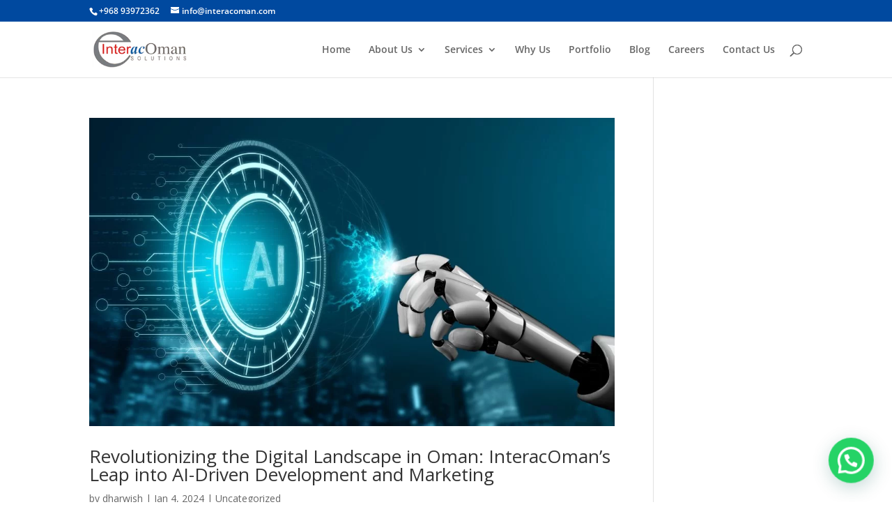

--- FILE ---
content_type: text/css
request_url: https://www.interacoman.com/wp-content/et-cache/global/et-divi-customizer-global.min.css?ver=1769178738
body_size: 221
content:
#top-header,#et-secondary-nav li ul{background-color:#00499f}@media only screen and (min-width:981px){#logo{max-height:71%}.et_pb_svg_logo #logo{height:71%}.et_header_style_centered.et_hide_primary_logo #main-header:not(.et-fixed-header) .logo_container,.et_header_style_centered.et_hide_fixed_logo #main-header.et-fixed-header .logo_container{height:11.88px}.et-fixed-header#top-header,.et-fixed-header#top-header #et-secondary-nav li ul{background-color:#00499f}}@media only screen and (min-width:1350px){.et_pb_row{padding:27px 0}.et_pb_section{padding:54px 0}.single.et_pb_pagebuilder_layout.et_full_width_page .et_post_meta_wrapper{padding-top:81px}.et_pb_fullwidth_section{padding:0}}.et-pb-contact-message{color:#2f2f2e;font-size:18px;text-align:center}.wpcf7{float:center}.wpcf7-form input[type="text"],.wpcf7-form input[type="email"],.wpcf7-form input[type="phonetext"],.wpcf7-form input[type="password"],.wpcf7-form input[type="search"],.wpcf7-form input[type="number"],.wpcf7-form input[type="tel"],.wpcf7-form textarea{color:#1f252b;width:100%;padding:12px 16px;border-radius:0;border-bottom-width:3px;border-radius:4px 4px 4px 4px;margin-top:10px;margin-bottom:10px;border-color:#bec2d8;background-color:#f8f8fa}.wpcf7-form p{margin:0 0 28px}.wpcf7-text:focus,.wpcf7-textarea:focus{outline:1px solid #8624E1;outline-offset:0}.wpcf7-submit{display:block;margin:0 auto}.wpcf7-submit{color:#ffffff!important;border-width:0px!important;border-color:rgba(0,0,0,0);border-radius:4px;letter-spacing:5px;font-size:14px;font-family:'Roboto',Helvetica,Arial,Lucida,sans-serif!important;font-weight:700!important;text-transform:uppercase!important;background-color:#ff904c!important;margin-bottom:10px;margin-top:15px}#top-menu li li a{padding:2px 10px;width:200px}.wpcf7 form>div{margin-bottom:5px!important}